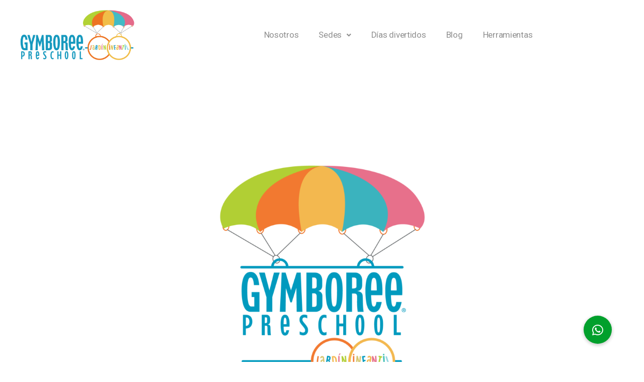

--- FILE ---
content_type: text/css
request_url: https://jardininfantilgymboree.com/wp-content/uploads/elementor/css/post-6.css?ver=1728317218
body_size: 31
content:
.elementor-kit-6{--e-global-color-primary:#3eb9c6;--e-global-color-secondary:#54595F;--e-global-color-text:#7A7A7A;--e-global-color-accent:#fc9c1c;--e-global-typography-primary-font-family:"Roboto";--e-global-typography-primary-font-weight:600;--e-global-typography-secondary-font-family:"Roboto Slab";--e-global-typography-secondary-font-weight:400;--e-global-typography-text-font-family:"Roboto";--e-global-typography-text-font-weight:400;--e-global-typography-accent-font-family:"Roboto";--e-global-typography-accent-font-weight:500;background-color:#FFFFFF;}.elementor-kit-6 a{color:#FFFFFF;font-family:"Roboto", Sans-serif;font-size:20px;}.elementor-kit-6 a:hover{color:var( --e-global-color-accent );}.elementor-kit-6 h1{color:#42BBC5;font-family:"Roboto", Sans-serif;font-size:50px;}.elementor-kit-6 h2{color:#ACACAC;font-family:"Roboto", Sans-serif;font-size:40px;}.elementor-kit-6 h3{color:#9F9A9A;font-family:"Roboto", Sans-serif;font-size:30px;}.elementor-kit-6 h4{color:#9B9B9B;font-family:"Roboto", Sans-serif;font-size:20px;}.elementor-kit-6 h5{color:#5A5A5A;font-size:15px;}.elementor-section.elementor-section-boxed > .elementor-container{max-width:1140px;}.e-con{--container-max-width:1140px;}.elementor-widget:not(:last-child){margin-block-end:20px;}.elementor-element{--widgets-spacing:20px 20px;}{}h1.entry-title{display:var(--page-title-display);}@media(max-width:1024px){.elementor-section.elementor-section-boxed > .elementor-container{max-width:1024px;}.e-con{--container-max-width:1024px;}}@media(max-width:767px){.elementor-section.elementor-section-boxed > .elementor-container{max-width:767px;}.e-con{--container-max-width:767px;}}

--- FILE ---
content_type: text/css
request_url: https://jardininfantilgymboree.com/wp-content/uploads/elementor/css/post-9.css?ver=1728327219
body_size: -204
content:
.elementor-9 .elementor-element.elementor-element-b5fae9f{margin-top:35px;margin-bottom:35px;}.elementor-9 .elementor-element.elementor-element-99d66af img{width:45%;}.elementor-9 .elementor-element.elementor-element-7fc86d7{text-align:center;}.elementor-9 .elementor-element.elementor-element-7fc86d7 .elementor-heading-title{color:#CFCFCF;font-family:"Roboto", Sans-serif;font-size:42px;font-weight:600;}.elementor-9 .elementor-element.elementor-element-6dbc767{text-align:center;}:root{--page-title-display:none;}

--- FILE ---
content_type: text/css
request_url: https://jardininfantilgymboree.com/wp-content/uploads/elementor/css/post-356.css?ver=1728317219
body_size: 376
content:
.elementor-356 .elementor-element.elementor-element-8fe626c > .elementor-container > .elementor-column > .elementor-widget-wrap{align-content:center;align-items:center;}.elementor-356 .elementor-element.elementor-element-8fe626c > .elementor-container{text-align:center;}.elementor-356 .elementor-element.elementor-element-8fe626c{padding:0px 0px 0px 0px;}.elementor-bc-flex-widget .elementor-356 .elementor-element.elementor-element-44c9936.elementor-column .elementor-widget-wrap{align-items:center;}.elementor-356 .elementor-element.elementor-element-44c9936.elementor-column.elementor-element[data-element_type="column"] > .elementor-widget-wrap.elementor-element-populated{align-content:center;align-items:center;}.elementor-356 .elementor-element.elementor-element-44c9936.elementor-column > .elementor-widget-wrap{justify-content:center;}.elementor-356 .elementor-element.elementor-element-44c9936 > .elementor-element-populated{padding:15px 35px 15px 35px;}.elementor-356 .elementor-element.elementor-element-a04beeb .hfe-site-logo-container, .elementor-356 .elementor-element.elementor-element-a04beeb .hfe-caption-width figcaption{text-align:center;}.elementor-356 .elementor-element.elementor-element-a04beeb .hfe-site-logo .hfe-site-logo-container img{width:100%;}.elementor-356 .elementor-element.elementor-element-a04beeb .hfe-site-logo-container .hfe-site-logo-img{border-style:none;}.elementor-356 .elementor-element.elementor-element-a04beeb .widget-image-caption{margin-top:0px;margin-bottom:0px;}.elementor-356 .elementor-element.elementor-element-1fb7373 .hfe-nav-menu__toggle{margin:0 auto;}.elementor-356 .elementor-element.elementor-element-1fb7373 .menu-item a.hfe-menu-item{padding-left:20px;padding-right:20px;}.elementor-356 .elementor-element.elementor-element-1fb7373 .menu-item a.hfe-sub-menu-item{padding-left:calc( 20px + 20px );padding-right:20px;}.elementor-356 .elementor-element.elementor-element-1fb7373 .hfe-nav-menu__layout-vertical .menu-item ul ul a.hfe-sub-menu-item{padding-left:calc( 20px + 40px );padding-right:20px;}.elementor-356 .elementor-element.elementor-element-1fb7373 .hfe-nav-menu__layout-vertical .menu-item ul ul ul a.hfe-sub-menu-item{padding-left:calc( 20px + 60px );padding-right:20px;}.elementor-356 .elementor-element.elementor-element-1fb7373 .hfe-nav-menu__layout-vertical .menu-item ul ul ul ul a.hfe-sub-menu-item{padding-left:calc( 20px + 80px );padding-right:20px;}.elementor-356 .elementor-element.elementor-element-1fb7373 .menu-item a.hfe-menu-item, .elementor-356 .elementor-element.elementor-element-1fb7373 .menu-item a.hfe-sub-menu-item{padding-top:35px;padding-bottom:35px;}.elementor-356 .elementor-element.elementor-element-1fb7373 a.hfe-menu-item, .elementor-356 .elementor-element.elementor-element-1fb7373 a.hfe-sub-menu-item{font-family:"Roboto", Sans-serif;font-size:17px;font-weight:normal;}.elementor-356 .elementor-element.elementor-element-1fb7373 .menu-item a.hfe-menu-item, .elementor-356 .elementor-element.elementor-element-1fb7373 .sub-menu a.hfe-sub-menu-item{color:#8F8F8F;}.elementor-356 .elementor-element.elementor-element-1fb7373 .menu-item a.hfe-menu-item:hover,
								.elementor-356 .elementor-element.elementor-element-1fb7373 .sub-menu a.hfe-sub-menu-item:hover,
								.elementor-356 .elementor-element.elementor-element-1fb7373 .menu-item.current-menu-item a.hfe-menu-item,
								.elementor-356 .elementor-element.elementor-element-1fb7373 .menu-item a.hfe-menu-item.highlighted,
								.elementor-356 .elementor-element.elementor-element-1fb7373 .menu-item a.hfe-menu-item:focus{color:#E15C86;}.elementor-356 .elementor-element.elementor-element-1fb7373 .menu-item.current-menu-item a.hfe-menu-item,
								.elementor-356 .elementor-element.elementor-element-1fb7373 .menu-item.current-menu-ancestor a.hfe-menu-item{color:#42BBC5;}.elementor-356 .elementor-element.elementor-element-1fb7373 .sub-menu,
								.elementor-356 .elementor-element.elementor-element-1fb7373 nav.hfe-dropdown,
								.elementor-356 .elementor-element.elementor-element-1fb7373 nav.hfe-dropdown-expandible,
								.elementor-356 .elementor-element.elementor-element-1fb7373 nav.hfe-dropdown .menu-item a.hfe-menu-item,
								.elementor-356 .elementor-element.elementor-element-1fb7373 nav.hfe-dropdown .menu-item a.hfe-sub-menu-item{background-color:#fff;}.elementor-356 .elementor-element.elementor-element-1fb7373 ul.sub-menu{width:220px;}.elementor-356 .elementor-element.elementor-element-1fb7373 .sub-menu a.hfe-sub-menu-item,
						 .elementor-356 .elementor-element.elementor-element-1fb7373 nav.hfe-dropdown li a.hfe-menu-item,
						 .elementor-356 .elementor-element.elementor-element-1fb7373 nav.hfe-dropdown li a.hfe-sub-menu-item,
						 .elementor-356 .elementor-element.elementor-element-1fb7373 nav.hfe-dropdown-expandible li a.hfe-menu-item,
						 .elementor-356 .elementor-element.elementor-element-1fb7373 nav.hfe-dropdown-expandible li a.hfe-sub-menu-item{padding-top:15px;padding-bottom:15px;}.elementor-356 .elementor-element.elementor-element-1fb7373 .sub-menu li.menu-item:not(:last-child),
						.elementor-356 .elementor-element.elementor-element-1fb7373 nav.hfe-dropdown li.menu-item:not(:last-child),
						.elementor-356 .elementor-element.elementor-element-1fb7373 nav.hfe-dropdown-expandible li.menu-item:not(:last-child){border-bottom-style:solid;border-bottom-color:#c4c4c4;border-bottom-width:1px;}@media(max-width:767px){.elementor-bc-flex-widget .elementor-356 .elementor-element.elementor-element-44c9936.elementor-column .elementor-widget-wrap{align-items:center;}.elementor-356 .elementor-element.elementor-element-44c9936.elementor-column.elementor-element[data-element_type="column"] > .elementor-widget-wrap.elementor-element-populated{align-content:center;align-items:center;}.elementor-356 .elementor-element.elementor-element-44c9936.elementor-column > .elementor-widget-wrap{justify-content:center;}.elementor-356 .elementor-element.elementor-element-a04beeb .hfe-site-logo-container, .elementor-356 .elementor-element.elementor-element-a04beeb .hfe-caption-width figcaption{text-align:center;}.elementor-356 .elementor-element.elementor-element-a04beeb .hfe-site-logo .hfe-site-logo-container img{width:100%;}.elementor-356 .elementor-element.elementor-element-a04beeb > .elementor-widget-container{padding:0px 60px 0px 60px;}}@media(min-width:768px){.elementor-356 .elementor-element.elementor-element-44c9936{width:23.997%;}.elementor-356 .elementor-element.elementor-element-e430885{width:75.669%;}}

--- FILE ---
content_type: text/css
request_url: https://jardininfantilgymboree.com/wp-content/uploads/elementor/css/post-377.css?ver=1728317219
body_size: 52
content:
.elementor-377 .elementor-element.elementor-element-1c7fd46{padding:0px 0px 0px 0px;}.elementor-377 .elementor-element.elementor-element-3bde3d3{margin-top:35px;margin-bottom:35px;padding:0px 0px 0px 0px;}.elementor-377 .elementor-element.elementor-element-bea3777{text-align:center;}.elementor-377 .elementor-element.elementor-element-bea3777 .elementor-heading-title{color:#42BBC5;font-family:"Roboto", Sans-serif;font-weight:600;text-transform:uppercase;}.elementor-377 .elementor-element.elementor-element-bea3777 > .elementor-widget-container{margin:0px 0px -20px 0px;}.elementor-377 .elementor-element.elementor-element-9aaa920{text-align:center;font-family:"Roboto", Sans-serif;font-weight:400;line-height:1px;}.elementor-377 .elementor-element.elementor-element-c701c47 img{width:30%;}.elementor-377 .elementor-element.elementor-element-cdf0223:not(.elementor-motion-effects-element-type-background), .elementor-377 .elementor-element.elementor-element-cdf0223 > .elementor-motion-effects-container > .elementor-motion-effects-layer{background-color:#42BBC5;}.elementor-377 .elementor-element.elementor-element-cdf0223{transition:background 0.3s, border 0.3s, border-radius 0.3s, box-shadow 0.3s;margin-top:52px;margin-bottom:0px;padding:7px 7px 7px 7px;}.elementor-377 .elementor-element.elementor-element-cdf0223 > .elementor-background-overlay{transition:background 0.3s, border-radius 0.3s, opacity 0.3s;}.elementor-377 .elementor-element.elementor-element-bd462a1 > .elementor-element-populated{margin:0px 0px 0px 0px;--e-column-margin-right:0px;--e-column-margin-left:0px;padding:0px 0px 0px 0px;}.elementor-377 .elementor-element.elementor-element-d9e7c55{text-align:center;color:#FFFFFF;font-family:"Roboto", Sans-serif;font-size:14px;font-weight:400;}.elementor-377 .elementor-element.elementor-element-d9e7c55 > .elementor-widget-container{margin:0px 0px 0px 0px;padding:0px 0px 0px 0px;}@media(max-width:767px){.elementor-377 .elementor-element.elementor-element-e5b87f9{padding:0px 0px 0px 0px;}.elementor-377 .elementor-element.elementor-element-3bde3d3{margin-top:35px;margin-bottom:0px;padding:0px 0px 0px 0px;}.elementor-377 .elementor-element.elementor-element-c701c47 img{width:76%;}.elementor-377 .elementor-element.elementor-element-cdf0223{padding:6px 6px 6px 6px;}}